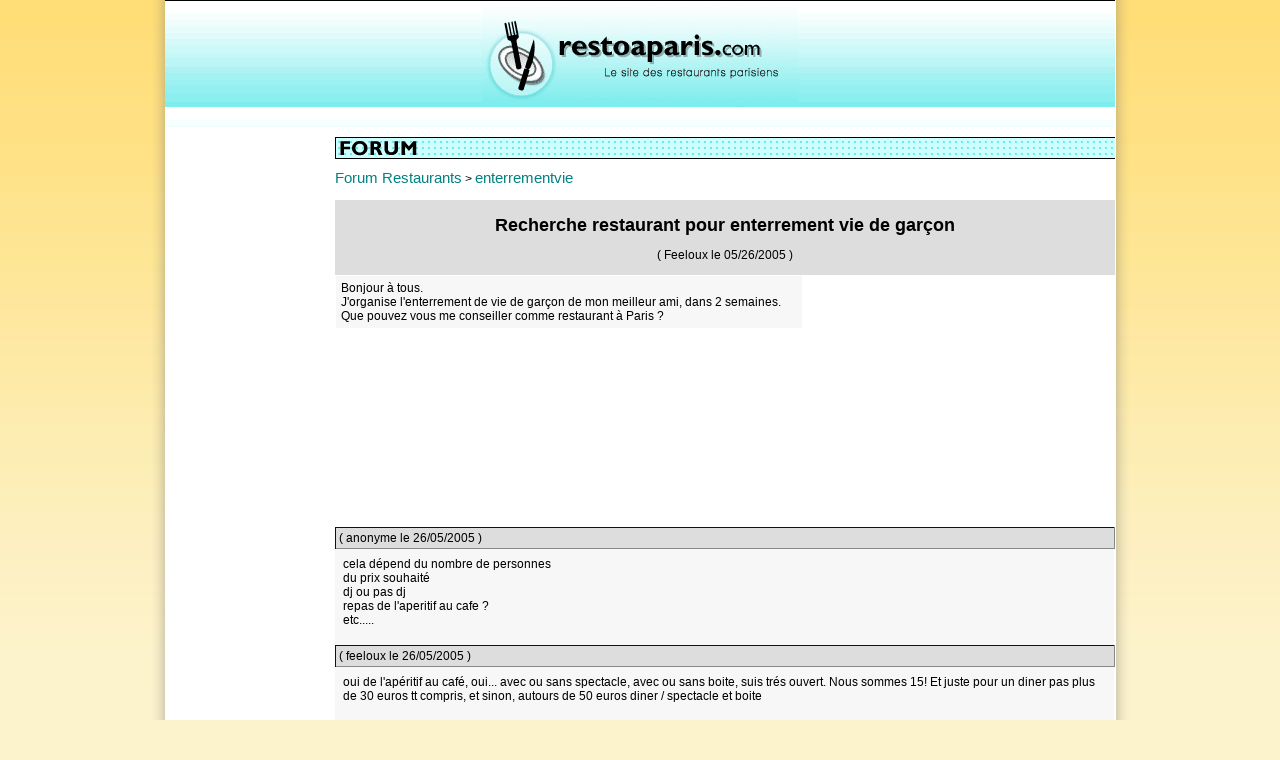

--- FILE ---
content_type: text/html; charset=UTF-8
request_url: https://forum.restoaparis.com/forum-restaurant-paris/post/recherche-restaurant-pour-enterrement-vie-de-garcon.html
body_size: 7813
content:
<!DOCTYPE HTML PUBLIC "-//W3C//DTD HTML 4.01 Transitional//EN">
<html>
<head>
<title>Restaurant Paris - Recherche restaurant pour enterrement vie de garçon</title><META http-equiv="Content-Type" content="text/html; charset=iso-8859-1"><META NAME="Description" CONTENT="Bonjour à tous. J'organise l'enterrement de vie de garçon de mon meilleur ami, dans 2 semaines.  Que pouvez vous me conseiller comme restaurant à Paris ?"><META NAME="Keywords" CONTENT="restaurant paris,restaurants paris,restaurant,resto paris,restaurants,restaurants à paris,restaurant à paris,restaurant a paris,resto a paris,resto à paris,restaurants a paris,restaurants parisiens,restaurants in paris,paris resto,restoaparis,paris restaurants,paris restaurant,restaurant romantique paris,restaurant de paris,resto,guide restaurant paris,restaurant sur paris,restaurants de paris,restau paris,restaurant italien paris,resto sur paris,restaurant anniversaire,restaurant in paris,enterrement de vie de jeune fille,restaurants sur paris,guide restaurants paris,restos paris,restaurant karaoké paris,resto sympa paris,resto romantique paris,restaurant karaoké sur paris,restaurant bresilien paris,restaurant africain à paris,restaurant avec animation,les restaurants de paris,restaurant pas cher paris,restaurant bateau mouche,restaurant sympa a paris"><META NAME="Author" CONTENT="restaurant a paris"><SCRIPT Language="Javascript"> function redirige(lien) { if (lien != "") {document.location.href= lien;} } </SCRIPT><link href="/restoaparis/rap.nsf/forum.css" rel="stylesheet" type="text/css"><link href="/restoaparis/rap.nsf/onglets-3d.css" rel="stylesheet" type="text/css"><link href="/restoaparis/rap.nsf/common.css" rel="stylesheet" type="text/css"><link href="/restoaparis/rap.nsf/home.css" rel="stylesheet" type="text/css"><link href="/restoaparis/rap.nsf/bg.css" rel="stylesheet" type="text/css"><link href="/restoaparis/rap.nsf/bannieres2.css" rel="stylesheet" type="text/css"><!--[if lt IE 7]><link href="/restoaparis/rap.nsf/bg_ie.css" rel="stylesheet" type="text/css" /><link href="/restoaparis/rap.nsf/common_ie6.css" rel="stylesheet" type="text/css" /><![endif]--><script language="javascript" src="/restoaparis/rap.nsf/swfobject.js"></script>
<script language="JavaScript" type="text/javascript">
<!-- 
document._domino_target = "_self";
function _doClick(v, o, t) {
  var returnValue = false;
  var url="/restoaparis/forum.nsf/principale2/recherche-restaurant-pour-enterrement-vie-de-garcon.html!OpenDocument&Click=" + v;
  if (o.href != null) {
    o.href = url;
    returnValue = true;
  } else {
    if (t == null)
      t = document._domino_target;
    window.open(url, t);
  }
  return returnValue;
}
// -->
</script>
<script data-cfasync="false" nonce="2178c60a-bd2d-4559-9dc8-63ae1132b7c1">try{(function(w,d){!function(j,k,l,m){if(j.zaraz)console.error("zaraz is loaded twice");else{j[l]=j[l]||{};j[l].executed=[];j.zaraz={deferred:[],listeners:[]};j.zaraz._v="5874";j.zaraz._n="2178c60a-bd2d-4559-9dc8-63ae1132b7c1";j.zaraz.q=[];j.zaraz._f=function(n){return async function(){var o=Array.prototype.slice.call(arguments);j.zaraz.q.push({m:n,a:o})}};for(const p of["track","set","debug"])j.zaraz[p]=j.zaraz._f(p);j.zaraz.init=()=>{var q=k.getElementsByTagName(m)[0],r=k.createElement(m),s=k.getElementsByTagName("title")[0];s&&(j[l].t=k.getElementsByTagName("title")[0].text);j[l].x=Math.random();j[l].w=j.screen.width;j[l].h=j.screen.height;j[l].j=j.innerHeight;j[l].e=j.innerWidth;j[l].l=j.location.href;j[l].r=k.referrer;j[l].k=j.screen.colorDepth;j[l].n=k.characterSet;j[l].o=(new Date).getTimezoneOffset();if(j.dataLayer)for(const t of Object.entries(Object.entries(dataLayer).reduce((u,v)=>({...u[1],...v[1]}),{})))zaraz.set(t[0],t[1],{scope:"page"});j[l].q=[];for(;j.zaraz.q.length;){const w=j.zaraz.q.shift();j[l].q.push(w)}r.defer=!0;for(const x of[localStorage,sessionStorage])Object.keys(x||{}).filter(z=>z.startsWith("_zaraz_")).forEach(y=>{try{j[l]["z_"+y.slice(7)]=JSON.parse(x.getItem(y))}catch{j[l]["z_"+y.slice(7)]=x.getItem(y)}});r.referrerPolicy="origin";r.src="/cdn-cgi/zaraz/s.js?z="+btoa(encodeURIComponent(JSON.stringify(j[l])));q.parentNode.insertBefore(r,q)};["complete","interactive"].includes(k.readyState)?zaraz.init():j.addEventListener("DOMContentLoaded",zaraz.init)}}(w,d,"zarazData","script");window.zaraz._p=async d$=>new Promise(ea=>{if(d$){d$.e&&d$.e.forEach(eb=>{try{const ec=d.querySelector("script[nonce]"),ed=ec?.nonce||ec?.getAttribute("nonce"),ee=d.createElement("script");ed&&(ee.nonce=ed);ee.innerHTML=eb;ee.onload=()=>{d.head.removeChild(ee)};d.head.appendChild(ee)}catch(ef){console.error(`Error executing script: ${eb}\n`,ef)}});Promise.allSettled((d$.f||[]).map(eg=>fetch(eg[0],eg[1])))}ea()});zaraz._p({"e":["(function(w,d){})(window,document)"]});})(window,document)}catch(e){throw fetch("/cdn-cgi/zaraz/t"),e;};</script></head>
<body text="#000000" bgcolor="#FFFFFF">

<form action=""><center>
<div id="div_content">
<div id="div_bg">
<div id="div_header">
<!-- Header + Menu  -->
<div>
<a href="https://forum.restoaparis.com"><img src="/restoaparis/rap.nsf/img_logo.gif" alt="Logo restaurant a paris" title="Le site Restaurant a Paris, portail des restaurants parisiens" style=width:316px;height:106px;border:none;"></a>
</div>
</div>
<div id="div_body">
<table id=container cellpadding="0" cellspacing="0">
<tr><td valign=top id=leftContainer>
<div class="left">
<!-- Pub Google -->
<div style="margin-bottom:10px;">
<script type="text/javascript"><!--
google_ad_client = "ca-pub-7953383645266447";
/* Restoaparis - Sky General */
google_ad_slot = "9455543314";
google_ad_width = 160;
google_ad_height = 600;
//-->
</script>
<script type="text/javascript" src="https://pagead2.googlesyndication.com/pagead/show_ads.js">
</script>
</div>
</div>
<div class=clearLeftForIE></div>
</td>
<td valign=top id=rightContainer>
<div style="text-align:right; margin-bottom:10px;margin-left:5px;margin-top:5px;"><img src="/restoaparis/rap.nsf/titre_forum2.gif" alt="Forum sur les restaurants"></div>
<div style="margin-left:5px;">
<div>
<a href="/forum-restaurant-paris"  style="font-family:arial;font-size:15px;">Forum Restaurants</a> 
> <a href="/forum-restaurant-paris/themes/enterrementvie"  style="font-family:arial;font-size:15px;">enterrementvie</a> 
</div>
<br>
<div align="center">
<!-- Post Principal -->
<div class="titrepost">
<h1 style="font-size:18px;">Recherche restaurant pour enterrement vie de garçon</h1>
<div style="font-family:arial;font-size:12px;margin-bottom:10px;">( Feeloux le 05/26/2005 )</div>
</div>
<table class="lignepost">
<tr>
<td valign="top">
<div class="textepost" style="height:100%;padding:5px;">Bonjour à tous.<br>J'organise l'enterrement de vie de garçon de mon meilleur ami, dans 2 semaines. <br>Que pouvez vous me conseiller comme restaurant à Paris ?</div>
</td>
<td width="310" valign="top">
<!-- Google -->
<script type="text/javascript"><!--
google_ad_client = "ca-pub-7953383645266447";
/* Restoaparis - Fiche Resto Carré Moyen */
google_ad_slot = "9594648815";
google_ad_width = 300;
google_ad_height = 250;
//-->
</script>
<script type="text/javascript" src="https://pagead2.googlesyndication.com/pagead/show_ads.js">
</script>
</td>
</tr>
</table>
<!-- Post Réponses -->
<table class="lignepost"><tr><td style="border-top: solid #111111 1px; border-left: solid #111111 1px; border-bottom: solid #888888 1px; border-right: solid #888888 1px;" class="titrepost"><b></b><font size="1"> ( anonyme le 26/05/2005 )</font></td></tr><tr><td  class="textepost"><div style="padding:5px;margin-bottom:10px;">cela dépend du nombre de personnes <br>du prix souhaité<br>dj ou pas dj<br>repas de l'aperitif au cafe ?<br>etc.....<br></div><div align="center"></div></td></tr></table><table class="lignepost"><tr><td style="border-top: solid #111111 1px; border-left: solid #111111 1px; border-bottom: solid #888888 1px; border-right: solid #888888 1px;" class="titrepost"><b></b><font size="1"> ( feeloux le 26/05/2005 )</font></td></tr><tr><td  class="textepost"><div style="padding:5px;margin-bottom:10px;">oui de l'apéritif au café, oui... avec ou sans spectacle, avec ou sans boite, suis trés ouvert. Nous sommes 15! Et juste pour un diner pas plus de 30 euros tt compris, et sinon, autours de 50 euros diner / spectacle et boite</div><div align="center"></div></td></tr></table><table class="lignepost"><tr><td style="border-top: solid #111111 1px; border-left: solid #111111 1px; border-bottom: solid #888888 1px; border-right: solid #888888 1px;" class="titrepost"><b></b><font size="1"> ( duhain le 27/05/2005 )</font></td></tr><tr><td  class="textepost"><div style="padding:5px;margin-bottom:10px;">Est-ce pour un samedi soir ??? ou un autre jour.<br><br></div><div align="center"></div></td></tr></table><table class="lignepost"><tr><td style="border-top: solid #111111 1px; border-left: solid #111111 1px; border-bottom: solid #888888 1px; border-right: solid #888888 1px;" class="titrepost"><b></b><font size="1"> ( feeloux le 30/05/2005 )</font></td></tr><tr><td  class="textepost"><div style="padding:5px;margin-bottom:10px;">C'est effectivement pour un samedi soir.. Je pensais faire un cabaret diner/spectacle/boite, comme le Pénitencier ou le Caroussel de Paris... Vous connaissez?</div><div align="center"></div></td></tr></table><table class="lignepost"><tr><td style="border-top: solid #111111 1px; border-left: solid #111111 1px; border-bottom: solid #888888 1px; border-right: solid #888888 1px;" class="titrepost"><b></b><font size="1"> ( anonyme le 31/05/2005 )</font></td></tr><tr><td  class="textepost"><div style="padding:5px;margin-bottom:10px;">j'ai fait les 2  il y a un + pour le pénitencier<br>en ce qui concerne le repas.<br>le spectacle est bien avec 4 attractions.<br>demander à être bien placé .<br>cela dépend souvent du prix des menus.<br></div><div align="center"></div></td></tr></table><table class="lignepost"><tr><td style="border-top: solid #111111 1px; border-left: solid #111111 1px; border-bottom: solid #888888 1px; border-right: solid #888888 1px;" class="titrepost"><b></b><font size="1"> ( feeloux le 31/05/2005 )</font></td></tr><tr><td  class="textepost"><div style="padding:5px;margin-bottom:10px;">Le Pénitencier fait il boite aprés le spectacle?  Peux t'on danser? Ca fonctionne comment? Tout le monde est déguisé? </div><div align="center"></div></td></tr></table><table class="lignepost"><tr><td style="border-top: solid #111111 1px; border-left: solid #111111 1px; border-bottom: solid #888888 1px; border-right: solid #888888 1px;" class="titrepost"><b></b><font size="1"> ( anonyme le 03/06/2005 )</font></td></tr><tr><td  class="textepost"><div style="padding:5px;margin-bottom:10px;">non il ne fait pas boite , et on ne se déguise pas . </div><div align="center"></div></td></tr></table><table class="lignepost"><tr><td style="border-top: solid #111111 1px; border-left: solid #111111 1px; border-bottom: solid #888888 1px; border-right: solid #888888 1px;" class="titrepost"><b></b><font size="1"> ( feeloux le 03/06/2005 )</font></td></tr><tr><td  class="textepost"><div style="padding:5px;margin-bottom:10px;">Vous confirmez que le pénitencier ne permet pas de danser???? j'avais compris le contraire</div><div align="center"></div></td></tr></table><table class="lignepost"><tr><td style="border-top: solid #111111 1px; border-left: solid #111111 1px; border-bottom: solid #888888 1px; border-right: solid #888888 1px;" class="titrepost"><b></b><font size="1"> ( anonyme le 06/06/2005 )</font></td></tr><tr><td  class="textepost"><div style="padding:5px;margin-bottom:10px;">il ne fait pas boite , pas de musique et c'est trop petit, je confirme<br>.</div><div align="center"></div></td></tr></table><table class="lignepost"><tr><td style="border-top: solid #111111 1px; border-left: solid #111111 1px; border-bottom: solid #888888 1px; border-right: solid #888888 1px;" class="titrepost"><b></b><font size="1"> ( anonyme le 29/12/2005 )</font></td></tr><tr><td  class="textepost"><div style="padding:5px;margin-bottom:10px;">je ne confirme pas<br><br>j'ai été au penitencier et j'ai dancé le mieux c'estd e telephoner</div><div align="center"></div></td></tr></table><table class="lignepost"><tr><td style="border-top: solid #111111 1px; border-left: solid #111111 1px; border-bottom: solid #888888 1px; border-right: solid #888888 1px;" class="titrepost"><b>avis sur le caroussel de paris</b><font size="1"> ( hélène  le 22/01/2006 )</font></td></tr><tr><td  class="textepost"><div style="padding:5px;margin-bottom:10px;">Quelle horreur ce cabaret , un vrai repère de beaufs !!! je vais demander le remboursement du prix allucinant que cette soirée de merde nous a couté !!!!!<br>je suis allée y célébrer l'anniversaire de ma maman ce week-end et je peux donc vous livrer mes plus fraîches impressions : je n'avais jamais rien vu d'aussi minable !!!! tout, du début à la fin est fait pour vous pomper du fric au maximum et ce sans la moindre qualité de prestation: la salle est minuscule, on est sérrés comme des sardines sur de grandes tablées, on se croirait à la cantine !!! l'impression cantine se poursuit pendant le repas absolument hors de prix pour ce qu'on mange, surgelé du début à la fin et il faut s'estimer heureux quand les plats sont correctement décongelés !!! la scène ne fait pas plus de 10m carrés les danseurs sortent de la star ac, les humouristes sont lourds, vulgaires et en manque d'inspiration : ils se foutent des premiers rangs du début à la fin pour tenter de faire rire ceux du fond. pour le même prix (ahurissant!!!) je vous conseille un restaurant 3 étoiles ou vous aurez un vrai bon dîner tout en évitant les brochettes de beaufs qui rient grassement  des bouffons du spectacle. Je vous aurais prévenus !!!</div><div align="center"></div></td></tr></table><table class="lignepost"><tr><td style="border-top: solid #111111 1px; border-left: solid #111111 1px; border-bottom: solid #888888 1px; border-right: solid #888888 1px;" class="titrepost"><b></b><font size="1"> ( alex le 11/04/2008 )</font></td></tr><tr><td  class="textepost"><div style="padding:5px;margin-bottom:10px;"> Au Bon Aloi Coordonnées principales<br>5 r Sauval 75001 PARIS <br>.01 40 26 22 29 http://www.lebonaloi.com/contact/index.htm<br><br>Informations<br> </div><div align="center"></div></td></tr></table><table class="lignepost"><tr><td style="border-top: solid #111111 1px; border-left: solid #111111 1px; border-bottom: solid #888888 1px; border-right: solid #888888 1px;" class="titrepost"><b>Thématique réussie</b><font size="1"> ( ze lolo le 31/01/2009 )</font></td></tr><tr><td  class="textepost"><div style="padding:5px;margin-bottom:10px;">Accueil d'une tenancière pour le moins vulgaire.<br>Personnel désagréable.<br>Odeur infecte de moisi dans la pièce.<br>Nourriture que l'on ne servirait même pas à un ennemi (non, c'est trop vache...): kir mousseux infect, terrine de poisson qui doit provenir du pire des moins chères chez Ed, baguettes de pain caoutchouteuses et aplaties (qui s'est assis dessus ?), plat principal genre j'ai mis au micro ondes un reste de la veille, fromage (un succédané de brie ?) dont le goût rappelle incroyablement l'odeur de la pièce, dessert qui pourrait rappeler un miroir au fruits rouges pas totalement décongelé (et quand le serveur le fait glisser de l'assiette à cause de la crème anglaise -pouf sur la table- oups on le remet dans l'assiette), café soluble brûlé qui ferait regretter les pires chicorées servies façon café turc et que l'on aurait filtré dans une chaussette grillée (un truc à vous faire reprendre la clope !!), puis improbable champagne genre vin mousseux saveur pomme acide gagné à la kermesse de Traffugneux-les-Guanoisals. Je vous fais grâce des produits mis sur table et appelés vins qui sont, au regard de leur incroyable qualité, normalement destinés à un emballage en plastique que ne renierait pas Gégé le clodo de la Place Clichy. Et l'eau, seul élément rassurant de ce tableau, magnifiques bouteilles de Chantereine elles aussi en plastique et trônant fièrement sur nos...tables.<br>Vaisselle qui pourrait évoquer la nostalgie des cantines de notre enfance, si elle était plus propre.<br>Mais, l'essentiel: le spectacle ! 4 artistes pour notre plus grand désespoir !<br>Le ton est donné avec l'arrivée tonitruante d'un vague ersatz de chansonnier, qui a une perception bien a lui de la tradition du métier, avec une prestation introduite par quelques insultes adressée à notre modeste assemblée, suivies par une ou deux chansons paillardes interprétées sur un fond criard (ah! les enceintes!! arrrrgh!) de musique pré enregistrée et additionnée des 3 accords de guitare bruyamment interprétés. Sans oublier un florilège de blagues sur les blondes, et quelques vannes homophobes ou racistes (arf arf arf)...Je commence à regretter Patrick Sébastien lorsqu'il chante...<br>Tiens, le personnel engueule certains clients qui n'apprécient que modérément la prestation: salauds de clients, tiens !<br>Suit un personnage caricaturant extraordinairement bien le beauf marseillais qui imite l'accent pied-noir. Sauf que ce n'était pas une caricature. On a fait un jeu interactif, et interminable, et minable tout court, digne des plus belles soirées de camping. Mais comment ai-je pu oublier mon bob "circuit paul ricard" (collector 1972) ?<br>Pause relaxante dans ce monde de brutes: un excellent imitateur, qui sauve les meubles et rassure un public déjà trop éprouvé, au bord de la rupture (et comme on ne pouvait même pas prendre le risque de se réfugier dans l'alcool...). Respect et compassion pour cet artiste qui supporte de se produire dans de telles conditions sans craindre de durablement entacher sa réputation et sa santé mentale...Et encore merci à lui de nous avoir agréablement divertis.<br>Le meilleur pour la fin, la cerise sur le gâteau, un revenant: Olivier Lejeune himself ! Chantre de l'émission La Classe, le seul mec au monde qui rit tout seul de ses propres vannes sans faire rire son public: respect ! Alors il s'est lançé, mais nous n'avons pas dû comprendre son humour, ni pourquoi il sortait des anti-sèches de ses poches pour chercher quel bon mot il allait utiliser pour nous faire rire. Mais, honte à notre public qui n'écoutait pas pieusement, un fond de brouhaha a dérangé le maître, qui nous a soudain copieusement engueulé, traité de public détestable, avant de quitter la scène: surréaliste ! Ajoutant la sentence "nous ne sommes tout de même pas des prostituées" en sortant de la salle. Ce sur quoi il a tout a fait raison, les prostituées ayant la particularité de donner du plaisir contre rémunération...du plaisir, Mr Lejeune !<br>En conclusion, l'objectif est tenu dans la thématique, car très rapidement, une seule envie nous prend une fois à l'intérieur : trouver un moyen de s'évader !!!</div><div align="center"></div></td></tr></table>
</div>
<br>
<!-- Bloc Google Buzz & Facebook -->
<div style="width:770px;">
<div  style="margin-bottom:10px;">
<div style="float:right;padding-top:2px;">
<a share_url="http://www.restoaparis.com/forum-restaurant-paris/post/recherche-restaurant-pour-enterrement-vie-de-garcon.html" name="fb_share" rel="nofollow" type="button_count">Partager</a> 
</div>
<div style="float:right;margin-right:5px;padding-top:1px;">
<a href="https://twitter.com/share" class="twitter-share-button" data-count="horizontal">Tweet</a>
</div>
<div style="clear:both;">
</div>
</div>
</div>
<!-- Fin Partages -->
<!-- Posts associés -->
<div  style="margin-bottom:20px;">
<div style="background:#EEEEEE;text-align:center;font-size:14px;font-weight:bold;padding:5px;">
A lire sur le même sujet...
</div>
<table class="ligne" cellspacing="1"><tr><td class="colicon"><img src="/icons/vwicn123.gif"></td><td class="colsujet"><a href="/forum-restaurant-paris/post/.html"></a></div></td><td class="colreponses">0</td><td class="colnom">anonyme</td><td class="coldate">15/4/2015</font></TD></tr></table>
</div>
<!-- Nouveaux Posts -->
<div style="margin-bottom:10px;">
<div style="background:#EEEEEE;text-align:center;font-size:14px;font-weight:bold;padding:5px;">
Les nouvelles interventions sur le forum
</div>
<table class="ligne" cellspacing="1"><tr><td class="colicon"><img src="/icons/vwicn123.gif"></td><td class="colsujet"><a href="/forum-restaurant-paris/post/nouvelle-creperie-hallal-funky-crepe-.html">Nouvelle creperie Hallal FUNKY CREPE </a></div></td><td class="colreponses">0</td><td class="colnom">Rachida</td><td class="coldate">28/10/2016</font></TD></tr></table>
<table class="ligne" cellspacing="1"><tr><td class="colicon"><img src="/icons/vwicn123.gif"></td><td class="colsujet"><a href="/forum-restaurant-paris/post/recherche-chef-cuisinier-thailandais-.html">Recherche chef cuisinier thaïlandais </a></div></td><td class="colreponses">0</td><td class="colnom">Lin</td><td class="coldate">13/10/2016</font></TD></tr></table>
<table class="ligne" cellspacing="1"><tr><td class="colicon"><img src="/icons/vwicn123.gif"></td><td class="colsujet"><a href="/forum-restaurant-paris/post/emploi-poste-plongeur.html">Emploi poste Plongeur</a></div></td><td class="colreponses">0</td><td class="colnom">Martinez</td><td class="coldate">29/9/2016</font></TD></tr></table>
<table class="ligne" cellspacing="1"><tr><td class="colicon"><img src="/icons/vwicn123.gif"></td><td class="colsujet"><a href="/forum-restaurant-paris/post/urgent---offre-job-cuisinier-thai-hf-fontainebleau.html">Urgent - Offre Job CUISINIER THAI (H/F) Fontainebleau</a></div></td><td class="colreponses">0</td><td class="colnom">Olivier</td><td class="coldate">29/9/2016</font></TD></tr></table>
<table class="ligne" cellspacing="1"><tr><td class="colicon"><img src="/icons/vwicn123.gif"></td><td class="colsujet"><a href="/forum-restaurant-paris/post/echanges-cartes-de-visite.html">echanges cartes de visite</a></div></td><td class="colreponses">0</td><td class="colnom">max </td><td class="coldate">27/9/2016</font></TD></tr></table>
<table class="ligne" cellspacing="1"><tr><td class="colicon"><img src="/icons/vwicn123.gif"></td><td class="colsujet"><a href="/forum-restaurant-paris/post/recherche-peniche-pour-un-mariage-.html">Recherche péniche pour un mariage </a></div></td><td class="colreponses">0</td><td class="colnom">Vincent</td><td class="coldate">18/8/2016</font></TD></tr></table>
<table class="ligne" cellspacing="1"><tr><td class="colicon"><img src="/icons/vwicn123.gif"></td><td class="colsujet"><a href="/forum-restaurant-paris/post/restaurant-thai-savigny-sur-orge-91600-recherche-seconde-cuisiniere-thai.html">Restaurant thaï savigny sur orge 91600 recherche seconde cuisinier(e) thai</a></div></td><td class="colreponses">0</td><td class="colnom">LIN</td><td class="coldate">7/8/2016</font></TD></tr></table>
<table class="ligne" cellspacing="1"><tr><td class="colicon"><img src="/icons/vwicn123.gif"></td><td class="colsujet"><a href="/forum-restaurant-paris/post/offre-demploi---cuisinierserveur-pitaya.html">Offre d'emploi - cuisinier/serveur "PITAYA"</a></div></td><td class="colreponses">0</td><td class="colnom">Chicheportich</td><td class="coldate">4/8/2016</font></TD></tr></table>
<table class="ligne" cellspacing="1"><tr><td class="colicon"><img src="/icons/vwicn123.gif"></td><td class="colsujet"><a href="/forum-restaurant-paris/post/recherche-poste-de-cuisinier-indien.html">Recherche poste de cuisinier indien</a></div></td><td class="colreponses">0</td><td class="colnom">Sudhakar</td><td class="coldate">3/7/2016</font></TD></tr></table>
<table class="ligne" cellspacing="1"><tr><td class="colicon"><img src="/icons/vwicn123.gif"></td><td class="colsujet"><a href="/forum-restaurant-paris/post/aux-petits-chandeliers-75014-paris.html">Aux Petits Chandeliers 75014 Paris</a></div></td><td class="colreponses">0</td><td class="colnom">Buguet</td><td class="coldate">11/6/2016</font></TD></tr></table>

</div>
<!-- Top Posts -->
<div style="margin-bottom:10px;">
<div style="background:#EEEEEE;text-align:center;font-size:14px;font-weight:bold;padding:5px;">
Les thêmes les plus populaires
</div>
<table class="ligne" cellspacing="1"><tr><td class="colicon"><img src="/icons/vwicn123.gif"></td><td class="colsujet"><a href="/forum-restaurant-paris/post/cherche-resto-karaoke-pour-mes-25-ans.html"><b>Cherche resto karaoké pour mes 25 ans</b></a></div></td><td class="colreponses">106</td><td class="colnom">LILIMEH</td><td class="coldate">8/12/2006</font></TD></tr></table>
<table class="ligne" cellspacing="1"><tr><td class="colicon"><img src="/icons/vwicn123.gif"></td><td class="colsujet"><a href="/forum-restaurant-paris/post/recherche-un-bon-restaurant-reunionnais.html"><b>Recherche un BON restaurant réunionnais</b></a></div></td><td class="colreponses">63</td><td class="colnom">Flamboyant</td><td class="coldate">1/7/2003</font></TD></tr></table>
<table class="ligne" cellspacing="1"><tr><td class="colicon"><img src="/icons/vwicn123.gif"></td><td class="colsujet"><a href="/forum-restaurant-paris/post/le-restaurant-coquin-loseraie-.html"><b>Le restaurant coquin l'oseraie ?</b></a></div></td><td class="colreponses">35</td><td class="colnom">alina</td><td class="coldate">16/1/2007</font></TD></tr></table>
<table class="ligne" cellspacing="1"><tr><td class="colicon"><img src="/icons/vwicn123.gif"></td><td class="colsujet"><a href="/forum-restaurant-paris/post/je-cherche-un-bateau-pour-un-mariage.html"><b>Je cherche un bateau pour un mariage</b></a></div></td><td class="colreponses">32</td><td class="colnom">marie</td><td class="coldate">8/4/2007</font></TD></tr></table>
<table class="ligne" cellspacing="1"><tr><td class="colicon"><img src="/icons/vwicn123.gif"></td><td class="colsujet"><a href="/forum-restaurant-paris/post/restaurant-la-plage.html"><b>Restaurant la Plage</b></a></div></td><td class="colreponses">22</td><td class="colnom">Nono</td><td class="coldate">11/8/2003</font></TD></tr></table>
<table class="ligne" cellspacing="1"><tr><td class="colicon"><img src="/icons/vwicn123.gif"></td><td class="colsujet"><a href="/forum-restaurant-paris/post/cherche-gateaux-polonais.html"><b>Cherche gateaux Polonais</b></a></div></td><td class="colreponses">21</td><td class="colnom">julien</td><td class="coldate">28/7/2001</font></TD></tr></table>
<table class="ligne" cellspacing="1"><tr><td class="colicon"><img src="/icons/vwicn123.gif"></td><td class="colsujet"><a href="/forum-restaurant-paris/post/resto-karaoke.html"><b>Resto karaoké</b></a></div></td><td class="colreponses">17</td><td class="colnom">bastien </td><td class="coldate">18/3/2002</font></TD></tr></table>
<table class="ligne" cellspacing="1"><tr><td class="colicon"><img src="/icons/vwicn123.gif"></td><td class="colsujet"><a href="/forum-restaurant-paris/post/brunch-a-volonte.html"><b>Brunch à volonté</b></a></div></td><td class="colreponses">14</td><td class="colnom">Sév</td><td class="coldate">5/4/2005</font></TD></tr></table>
<table class="ligne" cellspacing="1"><tr><td class="colicon"><img src="/icons/vwicn123.gif"></td><td class="colsujet"><a href="/forum-restaurant-paris/post/restaurant-dansant.html"><b>Restaurant dansant</b></a></div></td><td class="colreponses">13</td><td class="colnom">anonyme</td><td class="coldate">13/7/2002</font></TD></tr></table>
<table class="ligne" cellspacing="1"><tr><td class="colicon"><img src="/icons/vwicn123.gif"></td><td class="colsujet"><a href="/forum-restaurant-paris/post/resto-japonais-avec-sushi-a-volonte--vous-connaissez-.html"><b>Resto japonais avec sushi à volonté, vous connaissez ?</b></a></div></td><td class="colreponses">12</td><td class="colnom">DAGO</td><td class="coldate">27/5/2002</font></TD></tr></table>

</div>
</div>
</td>
</tr>
</table>
</div>
</div>
<!-- Footer -->
<div id="div_bg_bottom">&nbsp;</div>

<div align="center">

<div style="font-family:arial;font-size:10px; margin-bottom:15px;">
<b>@ Copyright Restoaparis.com - 1999-2023</b>
</div>

</div>
<!-- Code Xiti -->
<div style="text-align:center;margin-bottom:10px;">
<div style="text-align:center;margin-bottom:10px;">
<!-- Fathom - beautiful, simple website analytics -->
                <script src="https://cdn.usefathom.com/script.js" data-site="FGXYJOUL" defer></script>
<!-- / Fathom -->
</div>
</div>
</div>
</center>
<!-- Script Facebook -->
<script src="https://static.ak.fbcdn.net/connect.php/js/FB.Share" type='text/javascript'></script>
<!-- Script Twitter -->
<script type="text/javascript" src="https://platform.twitter.com/widgets.js"></script>
<!--Bonjour à tous.
J'organise l'enterrement de vie de garçon de mon meilleur ami, dans 2 semaines. 
Que pouvez vous me conseiller comme restaurant à Paris ?-->
<!-- Google Stats -->
<script src="https://www.google-analytics.com/urchin.js" type="text/javascript">
</script>
<script type="text/javascript">
_uacct = "UA-924387-1";
urchinTracker();
</script>
<input name="Http_Referer" type="hidden" value="">
<input name="MainID" type="hidden" value="25ACD9DC3E3330DEC125700D00269587">
<input name="catforum" type="hidden" value="chercheresto">
<input name="codexiti" type="hidden" value="Forum">
<input name="sujet" type="hidden" value="Recherche restaurant pour enterrement vie de garçon">
<input name="messagenom" type="hidden" value="Feeloux">
<input name="messageemail" type="hidden" value="xuolihp@yahoo.fr">
<input name="categorie" type="hidden" value="enterrementvie">
<input name="niveau" type="hidden" value="0"></form>
</body>
</html>


--- FILE ---
content_type: text/html; charset=utf-8
request_url: https://www.google.com/recaptcha/api2/aframe
body_size: 270
content:
<!DOCTYPE HTML><html><head><meta http-equiv="content-type" content="text/html; charset=UTF-8"></head><body><script nonce="4EHDNqtzgA9RnWvCWyKYHQ">/** Anti-fraud and anti-abuse applications only. See google.com/recaptcha */ try{var clients={'sodar':'https://pagead2.googlesyndication.com/pagead/sodar?'};window.addEventListener("message",function(a){try{if(a.source===window.parent){var b=JSON.parse(a.data);var c=clients[b['id']];if(c){var d=document.createElement('img');d.src=c+b['params']+'&rc='+(localStorage.getItem("rc::a")?sessionStorage.getItem("rc::b"):"");window.document.body.appendChild(d);sessionStorage.setItem("rc::e",parseInt(sessionStorage.getItem("rc::e")||0)+1);localStorage.setItem("rc::h",'1767237636592');}}}catch(b){}});window.parent.postMessage("_grecaptcha_ready", "*");}catch(b){}</script></body></html>

--- FILE ---
content_type: text/css
request_url: https://forum.restoaparis.com/restoaparis/rap.nsf/forum.css
body_size: -98
content:


.ligne {
width:100%;
padding:1px;
}

.colicon {
width:25px;
background:#FFFBE7;
}

.colsujet {
background:#E7FFFF;
font-family:arial;
font-size:12px;
}

.colreponses {
width:50px;
background:#EEEEFF;
text-align:center;
font-family:arial;
font-size:12px;
}

.colnom {
width:100px;
background:#EEEEFF;
text-align:center;
font-family:arial;
font-size:12px;
}

.coldate {
width:100px;
background:#EEEEFF;
text-align:center;
font-family:arial;
font-size:12px;
}

.lignepost {
width:780px;
padding:0px;
border-collapse:collapse;
}

.titrepost {
padding:3px;
font-family:arial;
font-size:12px;
background:#DDDDDD;
}

.textepost {
padding:3px;
font-family:arial;
font-size:12px;
background:#F7F7F7;
}

.forum_liste_table {
width:100%;
padding:1px;
}

.forum_liste_col1 {
width:25px;
background-color:#FFFBE7;
}

.forum_liste_col2 {
background-color:#E7FFFF;
font-family:arial; 
font-size:13px;
}

.forum_liste_col3 {
width:50px;
text-align:center;
background-color:#EEEEFF;
font-family:arial; 
font-size:11px;
}

.forum_liste_col4 {
width:100px;
text-align:center;
background-color:#EEEEFF;
font-family:arial; 
font-size:11px;
}


.forum_liste_col5 {
width:100px;
text-align:center;
background-color:#EEEEFF;
font-family:arial; 
font-size:11px;
}


--- FILE ---
content_type: text/css
request_url: https://forum.restoaparis.com/restoaparis/rap.nsf/onglets-3d.css
body_size: 9
content:
#header {font-family: arial; FONT-SIZE: 12px; BACKGROUND: url(/restoaparis/rap.nsf/bg.gif) #dae0d2 repeat-x 50% bottom; FLOAT: left; WIDTH: 780px; LINE-HEIGHT: normal;}
#header UL {PADDING-RIGHT: 10px; PADDING-LEFT: 0px; PADDING-BOTTOM: 0px; MARGIN: 0px; PADDING-TOP: 10px; LIST-STYLE-TYPE: none;}
#header LI {
        PADDING-RIGHT: 0px; PADDING-LEFT: 9px; BACKGROUND: url(/restoaparis/rap.nsf/left.gif) no-repeat left top; FLOAT: left; PADDING-BOTTOM: 0px; MARGIN: 0px; PADDING-TOP: 0px
}
#header A {
        PADDING-RIGHT: 15px; DISPLAY: block; PADDING-LEFT: 6px; FONT-WEIGHT: bold; BACKGROUND: url(/restoaparis/rap.nsf/right.gif) no-repeat right top; FLOAT: left; PADDING-BOTTOM: 4px; COLOR: #765; PADDING-TOP: 5px; TEXT-DECORATION: none
}
#header A {
        FLOAT: none
}
#header A:hover {
        COLOR: #333
}
#header #current {
        BACKGROUND-IMAGE: url(/restoaparis/rap.nsf/left_on.gif)
}
#header #current A {
        BACKGROUND-IMAGE: url(/restoaparis/rap.nsf/right_on.gif); PADDING-BOTTOM: 5px; COLOR: #333
}

--- FILE ---
content_type: text/css
request_url: https://forum.restoaparis.com/restoaparis/rap.nsf/common.css
body_size: 2843
content:
* {
font-family: arial, Helvetica, sans-serif;
font-size:12px;
}

body {
	margin: 0;
	padding: 0;
	background: url(/restoaparis/rap.nsf/bg_degrade.jpg) repeat-x #FCF3CD top;
	color: #000000;
	text-align:center;
}

backupbody {
	background: url(/restoaparis/rap.nsf/habillage-xperia.gif) repeat-x #F9F6F6 top;
}

form,ul,li {
	margin: 0;
	padding: 0;
}

select,input {
	font-family: Arial, Helvetica, sans-serif;
	color: #333333;
	font-size: 11px;
}

select {
	border: 1px solid #FDDE7D
}

ul {
	list-style: none
}

img {
	vertical-align: top
}

A {text-decoration:none;} 
A:hover {text-decoration:underline;} 
A:link {color:#008182;} 
A:visited {color:#008182;} 


#div_content {
	width: 1001px;
	margin: 0 auto;
}

.div_text_content {
	padding: 3px 0 0 3px
}

.div_text_content a {
	text-decoration: none;
	color: #000000
}

.div_text_content a:hover {
	text-decoration: underline;
	color: #000000
}

.img_resto {
	padding: 4px 0 0 10px;
	float: left;
}

div.pubTop {
	height:90px;
	width:950px;
	margin: 0 0 5 0px;
}

div.pubTopRegis {
	float:left;
	width:728px;
	height:90px;
	background-color:#CCCCCC;
}

div.abonnementTop {
	width:220px;
	height:90px;
	background-color:#CCC;
	float:left;
}


/*HEADER*/
#div_header {
	width: 950px;
	height: 126px;
	background-image: url(/restoaparis/rap.nsf/logo_bar.gif);
	overflow: hidden;
	float: left;
	text-align: center;
	margin-left:17px;
	border-top: solid #000000 1px;
}

#div_header li {
	float: left
}

/*BODY*/
#div_body {
	float: left;
	margin-left:17px;
}

div#blocsearch {	

	width: 165px;
	height: 150px;
	background: url(/restoaparis/rap.nsf/bg_bloc_recherche.jpg) no-repeat;
	margin: 0 0 3px 5px;
}

div#search {	
	font-family: "Trebuchet MS", Tahoma, Verdana, Arial, 'Bitstream Vera Sans', Helvetica,sans-serif; 	
	font-size: 10px;
	padding-top: 22px;
	padding-left: 3px;
}

div.blocjfaim {
	width: 152px;
	height:40px;
	background: url(/restoaparis/rap.nsf/bg_jfaim.gif) no-repeat;	
	margin: 0 0 3px 5px;
}

div.jfaim {
	padding-top:17px;
	padding-left:17px;
}

div#div_arrondissements {	
	width: 790px;
	height: 75px;
	background: url(/restoaparis/rap.nsf/bg_bloc_arrondissement.jpg) no-repeat;
}

#div_arrondissements ul {
	margin: 0px 0 0 0px;
	margin-left: 10px;
}

#div_arrondissements li {
	width: 35px;
	height: 25px;
	float: left;
	margin: 0 1px 0 2px;	
	font-size: 12px;
	padding-top: 8px;
	text-align: center;
	font-weight: bold;
	cursor: pointer;
	margin-top:20px;	
}

#div_arrondissements li.normal {
	background: url(/restoaparis/rap.nsf/bg_arrondissement.jpg) no-repeat;
	color: #067B7B;
}

#div_arrondissements li.selected {
	color: #FFFFFF;
	background:url(/restoaparis/rap.nsf/bg_arrondissement_selected.jpg) no-repeat;
}

#div_arrondissements li a {
	font-size: 12px;
	text-align: center;
	font-weight: bold;
	cursor: pointer;
	text-decoration: none;
	color: #FFFFFF;
}

#div_arrondissements li.normal a {
	text-decoration: none;
	color: #067B7B;
}

#div_arrondissements li.selected a {
	text-decoration: none;
	color: #FFFFFF;
}

#div_arrondissements li:hover a {
	
	/*
	color: #FFFFFF;
	background: url(../images/site/bg_arrondissement_selected.jpg) no-repeat;
	text-decoration: none;
	*/
	
}


#div_arrondissements li a:hover span {	
	
	background: url(/restoaparis/rap.nsf/bg_arrondissement_selected.jpg) no-repeat;
	color: #FFFFFF;
	
}


#div_arrondissements li a span {
	font-size: 12px;
	text-align: center;
	font-weight: bold;
	cursor: pointer;
	text-decoration: none;
	color: #FFFFFF;
}

table#container {

	margin-top:5px;
	float:left;
	width:950px;
	
}

#leftContainer {	
	width: 170px;
	margin : 0;
/*	border: solid #000000 1px; */
}

div.left {
	width: 160px;	
	margin : 5px 0 5px 5px;
}

div#pageLeft {

	margin : 5px 0 5px 5px;
	
}

div.leftBox {

	float:left;
	clear:left;
	width: 150px;
	border-style:solid; border-width:1px; border-color:#CCC;
	background-color: #E0E0E0;
	margin : 5px 0px 5px 3px;

}

div.leftBoxTitle {

	text-align:center;
}

div.leftBoxContent {
	padding: 3px;
	text-align:center;
	

	
}

/*====== POUR IE sinon c'est merdic ======*/
div.clearLeftForIE {
	clear:both;
	width: 100px;
	height: 1px;
	margin : 0px 0px 5px 5px;
}

#rightContainer {		
	width:780px;	
	margin: 0;	
}

div.right {
	width:790px;	
	padding: 0px;
	margin: 5px 0 0 5px;
}

div#pageRight {	
	
	margin: 0 0 0 0px;	
	width:160px;
}

div.c1 {
  
	float: left;
	width: 590px;	

	background-color: #F8FEFE;
	margin: 0px 0px 5px 0px;
  padding: 0px;  
    
}

div.c2 {	
	width: 184px;
	margin: 0px 0 0 595px;
}



/*FOOTER*/
#div_footer {
	width: 1001px;
	height:150px;
	color: #0A476C;
	text-align: center;
/*	overflow: hidden; */
	float: left;
}

#div_footer a {
	color: #0A476C;
	text-decoration: none
}

#div_footer a:hover {
	color: #0A476C;
	text-decoration: underline
}

/*CONTENT*/
/* #div_content_top{background:url(/restoaparis/rap.nsf/bg_content_top.jpg) no-repeat;width:951px;height:13px;float:left;overflow:hidden} */
#div_content_top {
	background: url(/restoaparis/rap.nsf/bg_content_top.jpg) no-repeat;
	width: 951px;
	height: 29px;
	float: left;
	overflow: hidden
}

#div_content_middle {
	background: url(/restoaparis/rap.nsf/bg_content_middle.jpg) repeat-y;
	width: 951px;
	float: left;
	min-height: 100px;
	padding-bottom: 5px
}

#div_content_bottom {
	background: url(/restoaparis/rap.nsf/bg_content_bottom.jpg) no-repeat;
	width: 951px;
	height: 13px;
	float: left;
	overflow: hidden;
	padding-bottom: 5px
}

/**LIST*/
#list_content_sep_content {
	float: left;
	width: 730px;
	overflow: hidden;
}

.list_content {
	float: left;
	padding: 4px 0 0 30px
}

.list_content_top {
	background: url(/restoaparis/rap.nsf/bg_list_top.gif) no-repeat;
	width: 730px;
	height: 7px;
	float: left;
	overflow: hidden
}

.list_content_middle {
	background: url(/restoaparis/rap.nsf/bg_list_middle.gif) repeat-y;
	width: 730px;
	min-height: 119px;
	float: left;
	overflow: hidden;
	padding-bottom: 5px
}

.list_content_bottom {
	background: url(/restoaparis/rap.nsf/bg_list_bottom.gif) no-repeat;
	width: 730px;
	height: 16px;
	float: left;
	overflow: hidden
}

.list_content_plus {
	background: url(/restoaparis/rap.nsf/bg_list_middle.gif) repeat-y;
	width: 730px;
	float: left;
	overflow: hidden;
	padding: 3px 0 2px 10px;
	margin-top: 1px
}

.list_content_sep {
	background: url(/restoaparis/rap.nsf/bg_list_sep.gif) no-repeat;
	width: 730px;
	float: left
}

.list_resto_adr {
	float: left;
	font-weight: bold;
	margin: 4px 0 0 7px;
	width: 158px;
	min-height: 100px;
}

.list_resto_desc {
	float: left;
	width: 355px;
	margin: 4px 0 0 3px;
}

.list_resto_actions {
	float: left;
	width: 334px;
	margin: 4px 0 0 3px;
	height: 22px;
	background: url(/restoaparis/rap.nsf/bg_list_actions.gif) no-repeat
}

.list_resto_desc a {
	color: #000000;
	text-decoration: underline
}

.list_img_teste {
	position: absolute;
	margin-top: -23px
}

.list_ensavoir_plus {
	color: #FFFFFF;
	font-weight: bold;
	float: right;
	margin-right: 3px
}

.list_ensavoir_plus a {
	color: #FFFFFF;
	text-decoration: none
}

.list_ensavoir_plus a:hover {
	color: #FFFFFF;
	text-decoration: underline
}

.list_ensavoir_plus img {
	vertical-align: middle
}

.list_donnez {
	float: left;
	padding: 4px 0 0 32px;
}

.list_lire {
	float: left;
	padding: 4px 0 0 36px
}

.list_invitez {
	float: left;
	padding: 4px 0 0 33px
}

.list_donnez a,.list_lire a,.list_invitez a {
	text-decoration: none
}

/**DEPARTEMENT*/
.departement_resto {
	float: left;
	width: 498px;
	padding: 7px 0 0 31px;
}

.departement_resto img {
	vertical-align: middle
}

/*BT*/
#ul_actions {
	float: left
}

#ul_actions li {
	float: left;
	padding: 4px 0 0 5px
}

/*FONTS*/
.no10 {
	font-size: 10px;
	color: #000000
}

.no11,.no11 a {
	font-size: 11px;
	color: #000000;
	text-decoration: none
}

.no11 a:hover {
	color: #000000;
	text-decoration: underline
}

.no11 {
	font-size: 11px;
	color: #000000
}

.no12 {
	font-size: 12px;
	color: #000000;
}

.no14 {
	font-size: 14px;
	color: #000000
}

.no15 {
	font-size: 15px;
	color: #000000
}

.no16 {
	font-size: 16px;
	color: #000000
}

.no18 {
	font-size: 18px;
	color: #000000
}

.blc10 {
	font-size: 10px;
	color: #FFFFFF !important
}

.blc11 {
	font-size: 11px;
	color: #FFFFFF !important
}

.blc14 {
	font-size: 14px;
	color: #FFFFFF !important
}

.gris11 {
	font-size: 11px;
	color: #666666
}

.blc13 {
	font-size: 13px;
	color: #FFFFFF
}

.blc18 {
	font-size: 18px;
	color: #FFFFFF
}

.blc14,.blc14 a {
	font-size: 14px;
	color: #FFFFFF !important;
	text-decoration: none
}

.blc14 a:hover {
	font-size: 14px;
	color: #FFFFFF;
	text-decoration: underline
}

.bleuf14,.bleuf14 a {
	font-size: 14px;
	color: #0A4367;
	text-decoration: none
}

.bleuf14 a:hover {
	font-size: 14px;
	color: #0A4367;
	text-decoration: underline
}

.bleu11_t,.bleu11_t a {
	font-size: 11px;
	color: #0071AD;
	font-family: "Trebuchet MS";
	text-decoration: none
}

.bleu11_t a:hover {
	color: #0071AD;
	text-decoration: underline
}

.ro11 {
	font-size: 11px;
	color: #cc0000
}

.ro12 {
	font-size: 12px;
	color: #cc0000
}

.vert13 {
	color: #0c3d5c;
	font-size: 13px
}

/* Listes restaurants */
.bloc1 {width:770px;border-top: solid #000000 1px;}
.bloc1_small {width:590px;border-top: solid #000000 1px;}
.bloc1_half {width:450px;border-top: solid #000000 1px;}

.bloc2 {width:770px;}
.bloc2_small {width:590px;}
.bloc2_half {width:450px;margin-bottom:10px;}

.NomResto {font-family:Arial,Helvetica,sans-serif; font-size:17px; font-weight:bold; color:#000000; margin-top:3px;} 
.NomResto A {font-family:Arial,Helvetica,sans-serif; font-size:17px; font-weight:bold; color:#008182; margin-top:3px;} 
.DescriptionResto {font-family:Arial,Helvetica,sans-serif; font-size:11px; font-style:normal; font-weight:normal; color:#000000;}
.DescriptionResto A {font-family:Arial,Helvetica,sans-serif; font-size:11px; color:#008182;}
.CoordonneesResto {font-family:Arial,Helvetica,sans-serif; font-size:11px; font-style:normal; font-weight:normal; color:#000000;}
.horaires {font-family:Arial,Helvetica,sans-serif; font-size:11px; font-style:normal; font-weight:normal; color:#AA0000;}
.vignette {width:120px;height:90px;border:solid #000000 1px;}

/*Fiche Restaurant*/

.bloc_cadeau {width:600px;height:37px;margin-left:5px;margin-bottom:10px;background-image:url(/restoaparis/rap.nsf/background-cadeau.gif);background-repeat:no-repeat;}
.bloc_cadeau_text {font-family:arial;font-size:11px;font-weight:bold;color:#FFFFFF;}
.bloc_cadeau_text_position {padding-left:40px;padding-top:20px;}

.bloc_info {width:160px;padding:0px;border-collapse:collapse; border:1px solid #000000;margin-bottom:10px;}
.bloc_info_titre {width:145px;border:1px solid #000000;padding:0px;}
.bloc_info_titre_texte {font-family:arial;font-size:12px;font-weight:bold;padding-left:5px;}
.bloc_info_logo {width:15px; border:1px solid #000000; padding:0px;}
.bloc_info_texte {font-family:arial;font-size:11px;padding:3px;}
.bloc_info_horaires {font-family:arial;font-size:10px;margin-bottom:10px;color:#AA0000;}

.bloc_gauche_infos_titre {width:160px;background:#888888;color:#FFFFFF;-webkit-border-top-left-radius: 5px;-webkit-border-top-right-radius: 5px;-moz-border-radius-topleft: 5px;-moz-border-radius-topright: 5px;border-top-left-radius: 5px;border-top-right-radius:5px;font-family:arial;font-weight:bold;text-align:center;border:solid 1px #888888;}
.bloc_gauche_infos_content {width:160px;background:#EEEEEE;font-family:arial;text-align:left;-webkit-border-bottom-right-radius: 5px;-webkit-border-bottom-left-radius: 5px;-moz-border-radius-bottomright: 5px;-moz-border-radius-bottomleft: 5px;border-bottom-right-radius: 5px;border-bottom-left-radius: 5px;border:solid 1px #888888;margin-bottom:10px;}

.div_box_586 {
    width:600px; 
    padding-left:5px; 
    margin-bottom:10px;              
}

.div_box_586 .top {
    background: url(/restoaparis/rap.nsf/bg_fiche_content_top.gif) 
no-repeat  !important;
    height:11px;
    width:600px;        
    overflow:hidden
}

.div_box_586 .middle {    
    background: url(/restoaparis/rap.nsf/bg_fiche_content_middle.gif) repeat-y ;
    width:600px;
 /*    height:auto;*/
    text-align:left;
    padding-left:5px;  
}


.div_box_586 .bottom {        
    background: url(/restoaparis/rap.nsf/bg_fiche_content_bottom.gif) no-repeat;
    height:11px;
    width:600px;
    overflow:hidden;
}

/* Listes d'avis */

.avis {
width:98%;
background-color:#DDF7F7; 
border:1px dashed #000000;
font-family:arial;
font-size:13px;
margin-bottom:15px;
}


.avis-aff-note {
font-family:arial;
font-size:11px;
color: #000055;
}

/* Footer des pages */
.footer {font-family:arial;font-size:10px; margin-bottom:5px;}
.footer a {font-family:arial;font-size:10px;}


/* Impression des fiches restaurants */

@media print {
		
body {
	color: #000000;
	background:none;
}
		
div.pubTop {
	display:none;
}
	
#fiche-bloc-bas {
	display:none;
}	


#pub-google {
	display:none;
}	

#pub-resultat {
	display:none;
}	
#Page-bas {	display:none;}		
#Xiti {	display:none;}		
	
#pub-top{display:none;}
	
#div_content_top {
display:none;
}

#div_content_middle {
background:none;
}

#div_content_bottom {
display:none;
}


.div_box_586 {
    width:600px;          
}

.div_box_586 .top {
 display:none;
}

.div_box_586 .middle {    
    background: none;
}


.div_box_586 .bottom {        
 display:none;
}

}



.habillage_link {display:block;width:100%;height:1500px;cursor:pointer;}
.habillage_link_header {display:block;width:100%;height:0px;cursor:pointer;}

--- FILE ---
content_type: text/css
request_url: https://forum.restoaparis.com/restoaparis/rap.nsf/home.css
body_size: 480
content:
.div_teste2 {width:288px;height:115px;float:left;padding:0px;margin:0px;margin-bottom:10px;}
.div_teste2_bg {background:url(/images/bg_bloc_teste_2/$file/bg_bloc_teste_2.jpg) no-repeat;width:288px;height:115px;float:left;padding:0px;margin:0px;}


.div_teste2_title {
	margin-left: 10px;
	margin-top: 2px;
	color: #4BA6A8;
	font-size: 15px;
	font-weight: bold;
}

.div_teste2_bg img {
	margin: 0 3px 3px 3px;
}

.div_resto_infos {
	background: url(/restoaparis/rap.nsf/bg_infos_resto.gif) no-repeat;
	height: 60px;
	padding: 5px;
}

.div_resto_infos a {
	color: #4BA6A8;
}

.div_resto_infos_title {
	font-size: 14px;
	font-weight: bold;
	color: #4BA6A8;
}

.div_donner_avis {
	background: url(/restoaparis/rap.nsf/donneravis.gif) no-repeat;
	padding-left: 15px;
	vertical-align: middle;
}

.div_on_a_test {
	background: url(/restoaparis/rap.nsf/carre_rap.gif) no-repeat left;
	padding: 3px 0 0 10px;
	font-weight: bold;
	font-size: 16px;
}

.div_decouvrez_bg {
	background: url(/restoaparis/rap.nsf/bg_decouvrez.jpg) no-repeat left;
	width: 775px;
	height: 55px;
	clear: left;
}

.div_decouvrez {
	text-align: left;
	padding: 3px;
	margin: 5px;
}

.div_decouvrez a {
	color: #000;
}

img.noborder {
	border-width: 0px;
}

div.clearLeft {
	clear: left;
}
div.paroleGourmetContainer {
	float: left;
	padding:0px;
    margin:0px;
    width:380px;
    border:none;    
}


div.paroleGourmet {
	
	background: url(/restoaparis/rap.nsf/v_green.gif) top left repeat-x;
	border-style:solid; border-width:1px; border-color:#C4E4E1;	
	padding: 5px 3px 0px 3px;
	margin :0px 0 5px 0 ;
	    
}



div.paroleGourmet span {
	font-weight:bold;
	font-size: 15px;
	padding: 5px;
	margin-top:5px;
}

td.imgBar {

	background-color:#C4E4E1;
	
}

div.avisContent {
	margin :10px 0 0 5px;
	padding: 0px;
}

div.avisContentTitle {
	font-weight:bold;
}

div.avisText {
	font-style: italic;
}

div.cuisineText {
	font-style: normal;
}

div.pubcarreskyboard {
		float:left;
		width:380px;
		background-color:#F6F6F6;
		border-width: 1px;
		border-style: solid;
		border-color:#CCC;				
		margin: 0px 0 5px 5px;
}

div.pubcarreskyboardcontent {
		text-align:center;
		padding : 10px 5px 10px 5px;
}

div.devorer {
	float:left;
	background: url(/restoaparis/rap.nsf/v_green.gif) top left repeat-x;
	width:380px;
  border-style:solid; border-width:1px; border-color:#CCC;	
	margin: 0px 0 5px 5px;
  padding: 0 0px 5px 0px; 
}

div.devorer span {
	
	font-weight:bold;
	font-size: 15px;
	padding: 10px;
	margin: 10px 0 0 10px;;
}

div.devorer a{
	font-weight:bold;
	text-decoration: underline;	

}

div.devorerTitle {
	font-weight:bold;
}

div.devorer img {
	margin-right:5px;
	margin-left: 5px;
}


.div_infos_resto{
width:590px;height:60px;
background:url(/images/bg_infos_resto/$file/bg_infos_resto.gif) no-repeat;
margin:2px 0 5px 2px;
padding:3px 0 0 5px;
}


--- FILE ---
content_type: text/css
request_url: https://forum.restoaparis.com/restoaparis/rap.nsf/bg.css
body_size: -148
content:
#div_bg {
	width: 1001px;
	min-height: 664px;
	overflow: hidden;
	padding-left: 8px;
	background: url(/restoaparis/rap.nsf/bg_white.png) repeat-y;
}

#div_bg_footer {
	width: 1001px;
	min-height: 200px;
	background: url(/restoaparis/rap.nsf/bg_white.png) repeat-y;
	overflow: hidden;
	float: left;
}

#div_bg_bottom {
	width: 1001px;
	height: 20px;
	background: url(/restoaparis/rap.nsf/bg_white_bottom.png) no-repeat;
	overflow: hidden;
	float: left;
}



@media print {
#div_bg {background:none;}
#div_bg_footer {background:none;}
#div_bg_bottom {background:none;}
}

--- FILE ---
content_type: text/css
request_url: https://forum.restoaparis.com/restoaparis/rap.nsf/bannieres2.css
body_size: 123
content:
div.pub {	
	font-family: Arial, Tahoma, Verdana, 'Bitstream Vera Sans', Helvetica, sans-serif;
	font-size: 11px;
	background-color: #FFFFFF;	
}

div.pub div {
	margin:0px;
	padding:0px;
}

div.pub a {
	text-decoration: none;
}

div.pub a:hover {
	text-decoration: underline;
}

div.pub a:link {
	color: #008182;
}

div.pub a:visited {
	color: #008182;
}

div.pub td {
	font-family: Arial;
	font-size: 11px;
}

div.pub td div {
	font-family: Arial;
	font-size: 10px;
}

.titre {
	font-size: 16px;
	font-weight: bold
}


/*BLOC PUB HOMEPAGE DROITE*/

#div_droite{float:left;width:182px;padding:9px 0 0 9px}

.div_pub_172x218{width:172px;height:218px;background:url(http://www.restoaparis.com/restoaparis/rap.nsf/bg_gris_172x218.jpg) no-repeat;float:left;text-align:center;padding:5px 0 5px 0;overflow:hidden}
.div_pub_172x218_desc{width:164px;float:left;padding:4px 0 0 4px;text-align:left;font-family:arial;font-size:11px;}

.div_pub_172x436{width:172px;height:436px;background:url(http://www.restoaparis.com/restoaparis/rap.nsf/bg_gris_172x436.jpg) no-repeat;float:left;text-align:center;padding:5px 0 5px 0;overflow:hidden}


.div_pub_172x155{width:172px;height:155px;background:url(http://www.restoaparis.com/restoaparis/rap.nsf/bg_gris_172x155.jpg) no-repeat;float:left;text-align:center;padding:5px 0 5px 0;overflow:hidden}


.div_pub_260x95 {width:260px;height:96px;padding-top:6px;background-image:url(http://www.restoaparis.com//images/pub-background/$file/pub-background.gif);background-repeat:no-repeat;}


